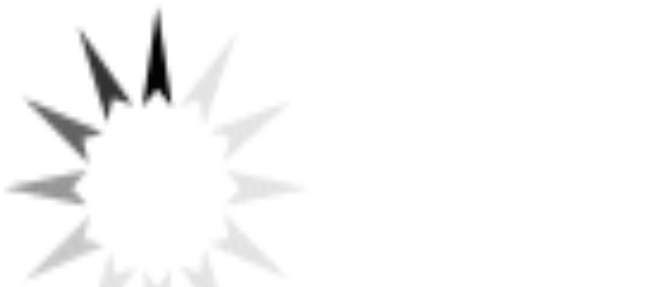

--- FILE ---
content_type: text/html; charset=utf-8
request_url: https://www.bullmastiff-breed.com/nylon-leashes-c-26_28/triple-stitched-nylon-coupler-for-bullmastiffs-pi-218.html
body_size: 9998
content:
<!DOCTYPE html>
<html xmlns="http://www.w3.org/1999/xhtml" dir="ltr" lang="en">
<head>
    <meta http-equiv="Content-Type" content="text/html; charset=UTF-8">
	<script>
    window.dataLayer = window.dataLayer || [];
    dataLayer.push({ ecommerce: null });
    (function(w,d,s,l,i){w[l]=w[l]||[];w[l].push({'gtm.start':
    new Date().getTime(),event:'gtm.js'});var f=d.getElementsByTagName(s)[0],
    j=d.createElement(s),dl=l!='dataLayer'?'&l='+l:'';j.async=true;j.src=
    'https://www.googletagmanager.com/gtm.js?id='+i+dl;f.parentNode.insertBefore(j,f);
    })(window,document,'script','dataLayer','GTM-PWGHQMM');
</script>
	<title>Triple Stitched Nylon Coupler for Bullmastiffs : Bullmastiff harness, Bullmastiff muzzle, Bullmastiff collar, dog leash | 2026 [BUY NOW]</title>
	
	<meta name="viewport" content="initial-scale = 1.0,minimum-scale = 1.0,maximum-scale=5,user-scalable=yes" />
	<meta name="keywords" content="Bullmastiff Harnesses Bullmastiff Muzzles Bullmastiff Collars Training Toys Treat Dispensers Bullmastiff Leashes Dog Treats Toys Bite tugs ecommerce, open source, shop, online shopping Triple Stitched Nylon Coupler for Bullmastiffs">
	<meta name="description" content="Bullmastiff harness, Bullmastiff muzzle, Bullmastiff collar, dog leash : Triple Stitched Nylon Coupler for Bullmastiffs - Bullmastiff Harnesses Bullmastiff Muzzles Bullmastiff Collars Training Toys Treat Dispensers Bullmastiff Leashes Dog Treats Toys Bite tugs ecommerce, open source, shop, online shopping">
	<meta name="author" content="bullmastiff-breed.com">
	<meta name="generator" content="shopping cart program by Zen Cart&reg;, http://www.zen-cart.com eCommerce">
			<meta name="robots" content="noindex, nofollow">
				<link rel="icon" href="includes/templates/yourstore/images/uploads/favicon_1638967040.png" type="image/x-icon">
		<link rel="shortcut icon" href="includes/templates/yourstore/images/uploads/favicon_1638967040.png" type="image/x-icon">
		<base href="https://www.bullmastiff-breed.com/">
			<link rel="canonical" href="https://www.bullmastiff-breed.com/nylon-leashes-c-26_28/triple-stitched-nylon-coupler-for-bullmastiffs-pi-218.html?cPath=26_28">
			<!-- Theme File for Color -->
	<!--CSS files Ends-->
			
<!--Query Ends-->
<style>
.slick-loading .slick-list{background:#fff url(../images/ajax-loader.gif) center center no-repeat}#loader-wrapper{position:fixed;top:0;left:0;width:100%;height:100%;z-index:1000111;background-color:#fff;opacity:1;-webkit-transition:all .5s linear 0s;-moz-transition:all .5s linear 0s;-ms-transition:all .5s linear 0s;-o-transition:all .5s linear 0s;transition:all .5s linear 0s}#loader-wrapper.loader-off,body.loaded #loader-wrapper{opacity:0;visibility:hidden;-webkit-transition:all .5s linear 0s;-moz-transition:all .5s linear 0s;-ms-transition:all .5s linear 0s;-o-transition:all .5s linear 0s;transition:all .5s linear 0s}#loader{position:absolute;top:50%;left:50%;width:200px;height:200px;margin-top:-100px;margin-left:-100px;perspective:400px;transform-style: preserve-3d;}#loader .dot{position:absolute;top:50%;left:50%;z-index:10;width:40px;height:40px;margin-top:-20px;margin-left:-80px;transform-style: preserve-3d;transform-origin:80px 50%;transform:rotateY(0);animation:dot1 2s cubic-bezier(.56,.09,.89,.69) infinite}#loader .dot:nth-child(2){z-index:9;animation-delay:150ms}#loader .dot:nth-child(3){z-index:8;animation-delay:.3s}#loader .dot:nth-child(4){z-index:7;animation-delay:450ms}#loader .dot:nth-child(5){z-index:6;animation-delay:.6s}#loader .dot:nth-child(6){z-index:5;animation-delay:750ms}#loader .dot:nth-child(7){z-index:4;animation-delay:.9s}#loader .dot:nth-child(8){z-index:3;animation-delay:1.05s}
body, .tooltip, .custom-font, .product__label, .price-box, .slider-blog-layout1 .slider-blog__item h6, .recent-post-box h4, .banner .figcaption .size40, .input-counter input, .input-counter span, .tp-caption1--wd-2, .tp-caption2--wd-2, .tp-caption2--wd-3, .tp-caption3--wd-2, .tp-caption3--wd-3, .tp-caption4--wd-1, .tp-caption4--wd-2, .slider-layout-2 .tp-caption1--wd-2, .promos__label, .vertical-carousel .label, .post__title_block time span, .countdown-transparent .countdown-amount{font-family: Arial, sans-serif;}

.product .btn.btn--ys.btn--xl, #RandomProducts .btn.btn--ys.btn--xl, .lst_comb_sec .btn.btn--ys.btn--xl{font-size: 14px;padding: 8px 10px 6px;}
.product .quick-view b{font-size:14px;padding:10px;}
@media (min-width: 1200px){.product .quick-view{margin-top: -18px;}}
@media (max-width:1300px){
	.product .btn.btn--ys.btn--xl{font-size: 14px;padding: 8px 1px;}
	.product .product__inside__info .btn--xl:not(.row-mode-visible) .icon {width: 35px;}
	.product .product__inside__info .btn--xl:not(.row-mode-visible){height: 35px;line-height: 18px;width: 35px;}
}

.content-bg-1{background: url("includes/templates/template_default/popup_image/uploads/content-bg-1_1473853051.jpg") center center repeat;}
.tooltip-inner{background-color: #D47B0F;}
.modal-cookiesDisabled-button__reload{background-color: #D47B0F;}
.modal-cookiesDisabled__subtitle-link{color: #D47B0F;}
.tooltip.top .tooltip-arrow{border-top:5px solid #D47B0F;}
.tooltip.left .tooltip-arrow{border-left:5px solid #D47B0F;}
.tooltip.bottom .tooltip-arrow{border-bottom:5px solid #D47B0F;}
.tooltip.right .tooltip-arrow{border-right:5px solid #D47B0F;}
#product_name a:hover, #loginForm .buttonRow.back.important > a:hover, .buttonRow.back.important > a:hover, #checkoutSuccessOrderLink > a:hover, #checkoutSuccessContactLink > a:hover, #checkoutSuccess a.cssButton.button_logoff:hover, #subproduct_name > a, a.table_edit_button span.cssButton.small_edit:hover, #productReviewLink > a:hover, .buttonRow.product_price > a:hover, #searchContent a:hover, #siteMapList a:hover, .box_heading_style h1 a:hover, .info-links > li:hover a, #navBreadCrumb li a:hover, .footer-toplinks a:hover, .banner:hover .link:hover, #cartContentsDisplay a.table_edit_button:hover, #timeoutDefaultContent a:hover, #logoffDefaultMainContent > a span.pseudolink:hover, #createAcctDefaultLoginLink > a:hover, #unsubDefault a .pseudolink:hover, .review_content > p i.fa, .gv_faq a:hover, .alert > a:hover, .readmore,button, #shoppingCartDefault .buttonRow, .header-container .header .greeting a:hover, .header-container .header .cart-info .shopping_cart_link, .content.caption h2, .content.caption a, #reviewsContent > a:hover, .product-name-desc .product_name a:hover, .add_title, .btn.dropdown-toggle.btn-setting, .centerBoxContentsAlsoPurch .product-actions a, #specialsListing .item .product-actions a, #whatsNew .centerBoxContentsNew.centeredContent .product_price, #popularProducts .centerBoxContentsPopular.centeredContent .product_price, #featuredProducts .centerBoxContentsFeatured.centeredContent .product_price, .item .product_price, #specialsDefault .centerBoxContentsSpecials.centeredContent .product_price, #specialsListing .specialsListBoxContents .product_price, #alsopurchased_products .product_price, #upcomingProducts .product_price, .productListing-data .product_name > a:hover, .newproductlisting .product_name > a:hover, .brands-wrapper h2, .category-slideshow-wrapper h2, .box_heading h2, .custom-newsletter-left header > h2, .alsoPurchased header > h2, .product_price.total span.total_price, .breadcrumb-current, .cartTableHeading, #cartSubTotal, table#cartContentsDisplay tr th, #prevOrders .tableHeading th, #accountHistInfo .tableHeading th, #cartSubTotal, .remodal h1, .remodal-close:after, .remodal-confirm, .about-us-details header > h2, .cart_table .fa-times-circle:hover, .basketcol span.cartTitle, #viewCart a, .product-list .item:hover .info-right .product-title a, .extra-links li a:hover, .contact-us li.aboutus_mail a:hover, .prodinfo-actions .wish_link a, .prodinfo-actions .compare_link a, .about-us-details h3, #timeoutDefault .timeoutbuttons a:hover, .product-info-ratings .rating-links a.lnk:hover, .product-listview .product-info .name a:hover, .pseudolink:hover, .notfound_title {color: #D47B0F;}
#checkoutSuccess a:hover, #siteMapMainContent a:hover, .login-buttons > a:hover, .alert > a:hover, #navBreadCrumb li:last-child a:hover, #cartImage > a:hover, .product_wishlist_name > a:hover, #compareDefaultMainContent a:hover, .index-ratings > a:hover, .link-list.inline a:hover, .copyright a:hover, .more_info_text, .body-container .product-container .product-top .product-info .quantity-container .lnk:hover, #description .product-tab p#productInfoLink a {color: #D47B0F !important;}
/*Pagination*/
.pagination > li > a:hover, .pagination > li > span:hover, .pagination > li > a:focus, .pagination > li > span:focus{ color: #D47B0F;background-color: #f5f5f5;border-color: transparent;}
/*Heading*/
h1 a:hover, h2 a:hover, h3 a:hover, h4 a:hover, h5 a:hover, h6 a:hover{color: #D47B0F;text-decoration: none;}
a{color: #D47B0F;text-decoration: none;}
a:hover, a:focus{color: #D47B0F;text-decoration: underline;}
.title-decimal:before, .recent-post-box .figure{background: #D47B0F;}
.link-banner1:hover{text-decoration: none;color: #D47B0F;}
.hor-line{background-color: #D47B0F;}
.color-custom, .color-custom:hover, .color, .color:hover, a.color, a.color:hover {color: #D47B0F;}
.color-green-dark, .color-green-dark:hover {color: #D47B0F;}
.bg-custom, .bg-green-dark{background-color: #D47B0F;}
.simple-list li:before, .simple-list li.active > a, .simple-list-underline li:after, .simple-list-underline li.active > a {color: #D47B0F;}
.simple-list li a:hover, .simple-list-underline li a:hover {color: #D47B0F;text-decoration: none;}
.marker-list li, .marker-list-circle li:after{color: #D47B0F;}
.marker-list li a {color: #D47B0F;-webkit-transition:  all 300ms linear 0s;-moz-transition:  all 300ms linear 0s;-ms-transition:  all 300ms linear 0s;-o-transition:  all 300ms linear 0s;transition:  all 300ms linear 0s;}
.decimal-list li:before{color: #D47B0F;}
.decimal-list a:hover{color: #D47B0F !important;}
.categories-list li a:hover{color: #D47B0F;}
.without-declaration-list li a:hover{color: #D47B0F;}
.list-icon span{background-color: #D47B0F;}
.list-arrow-right li:after, .list-arrow-right li a:hover {color: #D47B0F;}
.icon-enable {color: #D47B0F;}
blockquote.quote-left, blockquote.quote-left:before {color: #D47B0F;}
.fill-bg-custom {background-color: #D47B0F;}
.table-bordered-01 tbody tr td:first-child {color: #D47B0F;}
dl dd a {color: #D47B0F;text-decoration: underline;}
.link-icon, .link-color, .link-color:hover, .link-underline, .link-underline:hover {color: #D47B0F;}
.media-box-link {background-color: #D47B0F;}
.media-box-link:hover .icon {color: #D47B0F;}
.bull-line {background: #D47B0F;}
/* The dot */
#loader .dot {background-color: #D47B0F;}
@keyframes dot1{ 0% { transform: rotateY(0) rotateZ(0) rotateX(0); background-color: #D47B0F;} 45% { transform: rotateZ(180deg) rotateY(360deg) rotateX(90deg); background-color: #000000; animation-timing-function: cubic-bezier(0.15, 0.62, 0.72, 0.98);}
  90%, 100% {transform: rotateY(0) rotateZ(360deg) rotateX(180deg); background-color: #D47B0F;}}
.toggle-menu .li-col-full .close:hover, .toggle-menu:hover {color: #D47B0F;}
#header.header-layout-02 .account-row-list ul li a, #header.header-layout-03 .account-row-list ul li a {color: #D47B0F;text-decoration: none;-webkit-transition:  all 0.3s 0s ease;-moz-transition:  all 0.3s 0s ease;-ms-transition:  all 0.3s 0s ease;-o-transition:  all 0.3s 0s ease;transition:  all 0.3s 0s ease;}
#header.header-layout-02 .h-address .icon, #header.header-layout-03 .h-address .icon{color: #D47B0F;}
#header.header-layout-03 .stuck-nav .badge--color:after{border-top: 5px solid #D47B0F;}
#header.header-layout-03 .stuck-nav {background-color: #D47B0F;}
.footer-copyright a, footer .box-address .icon, footer.layout-5 .telephone-box address .icon {color: #D47B0F;}
.v-links-list a {color: #D47B0F;-webkit-transition:  all 200ms linear 0s;-moz-transition:  all 200ms linear 0s;-ms-transition:  all 200ms linear 0s;-o-transition:  all 200ms linear 0s;transition:  all 200ms linear 0s;}
.v-links-list a:active {color: #D47B0F;}
.product__inside__name h2, .product__inside__name h2 a, .product .quick-view, .product .product__inside__info__link li a:hover, .product__inside__info__link li a:hover, .product .product__inside__info__link li:hover, .product .product__inside__info__link li:hover a, .product__inside__info__link li:hover, .product__inside__info__link li:hover span.text, .product-link li a:hover, .product-link li:hover, .product-link li:hover span.text, .product-listing.row-view > div .product__inside__review > a:hover, .product-info-outer #productPrevNext .product-prev:hover:before, .product-info-outer #productPrevNext .product-next:hover:before, .product-info__price, .product-info__review > a:last-child, .product-info__review > a:hover {color: #b26214;}
.video-link {color: #D47B0F;}
.delivery-banner__icon, .delivery-banner__text h3 {color: #D47B0F;}
.slickArrowHover, .slick-prev:hover, .slick-next:hover, .carousel-products__button span:hover, .carousel-products__button span:focus {outline: none;background: #D47B0F;}
.carousel-products__button .slick-arrow:hover,.product .quick-view:hover b {background-color: #D47B0F;}
.nav-dot .slick-dots li.slick-active button:before, .banner-slider-button .slick-prev:hover:before, .banner-slider-button .slick-next:hover:before, .banner-slider-button .slick-prev:hover:before, .banner-slider-button .slick-next:hover:before{color: #D47B0F;opacity: 1;}
/*==== banner-slider-button====*/
.banner-slider-button .slick-prev,.banner-slider-button .slick-next {background-color: transparent;}
.banner-slider-button .slick-prev:before, .banner-slider-button .slick-next:before {color: #fff;}
.slider-blog .box-foto:after{color: #D47B0F;}
.link-hover-block:hover h6, .link-hover-block:hover h6 em {color: #D47B0F !important;}
.slider-blog-layout1 .slider-blog__item .box-data:before, .slider-blog-layout1 .slider-blog__item h6 {color: #D47B0F;}
.recent-post-box .figure{background: #D47B0F;}
.recent-post-box .figure .figcaption{background-color: #D47B0F;}
.recent-post-box h4, .recent-post-box h4 a, .recent-post-box .link-commet, .recent-post-box:hover .figcaption span{color: #D47B0F;}
.fill-bg .slick-prev:hover:before, .fill-bg .slick-next:hover:before {color: #D47B0F;}
.dropdown-link .icon {color: #D47B0F;}
.image-link:hover .figcaption, .image-links-prototypes .image-link:hover .figcaption, .image-links-listing .image-link:hover .figcaption {color: #D47B0F;}
.navbar-color-white .badge--color {background-color: #D47B0F;}
.search a:hover .icon, #search-dropdown .input-outer button:hover, #search-dropdown-menu .input-outer button:hover,  #search-dropdown-fix .input-outer button:hover {color: #D47B0F;}
.cart .dropdown > a .icon, .cart .dropdown-menu .cart__item__control a:hover {color: #333333 !important;}
.cart .dropdown-menu .cart__close:hover, .cart .dropdown-menu .cart__total span {color: #D47B0F;}
.cart .dropdown-menu .cart__item__image:hover {outline: 2px solid #D47B0F;}
.banner .figure, .banner-layout-1 .figure {background-color: #D47B0F;}
.banner .figcaption .text.color, .box-baners .banner .figcaption .icon.color, .box-baners .banner .figcaption span.color, .box-baners .banner .figcaption span.color span, .box-baners .banner .figcaption em.color, .box-baners .banner .figcaption em.color span, .box-baners .banner .figcaption .text-custom, .box-baners .banner .figcaption .link-btn-20:hover, .box-baners .banner .figcaption .link-btn-20:hover span, .banner-icon__text h3 {color: #D47B0F;}
.banner-icon:hover .banner-icon__icon {background: #D47B0F;}
.banner-one-product .product-content .title a:hover, .banner-one-product .product-content .price{color: #D47B0F;}
.input-counter span:hover{color: #D47B0F;}
.link-img-hover:hover, .link-img-hover1:hover{background: #D47B0F;}
.tp-caption1--wd-2, .tp-caption3--wd-2, .slider-layout-3 .tp-caption2--wd-2{color: #D47B0F;}
.link-button{background-color: #D47B0F;}
.link-button:hover{color: #D47B0F !important;}
.button--border-thick{border: 2px solid #D47B0F;}
.tp-leftarrow.default:hover, .tp-rightarrow.default:hover{background-color: #D47B0F !important;}
.tp-caption--product-1 .title a, .tp-caption--product-1 .title, .tp-caption--product-1 .title a:focus, .tp-caption--product-1 .btn--ys:hover, .tp-caption--product-1 [data-btn="btn btn--ys"]:hover {color: #D47B0F;}
.tp-banner-button1 .tp-leftarrow.default:hover, .tp-banner-button1 .tp-rightarrow.default:hover{color: #D47B0F !important;}
.instafeed a, .instafeed a:after{background-color: #D47B0F;}
.promos h2, .promos h2 a{color: #D47B0F;}
.breadcrumbs .breadcrumb.breadcrumb--ys > li.home-link a {color: #D47B0F;}
.collapse-block__title:after{color: #D47B0F;}
.expander-list > li a:hover, .expander-list li > a.active, .expander-list .expander:before {color: #D47B0F;}
#nav-cat li.submenu > a:before{color: #D47B0F;}
.filter-list li span, .filter-list li a.icon:hover{color: #D47B0F;}
.price-input input[type=text]{color: #D47B0F;}
.compare__item__delete a, .compare__item__title h2 a:hover, #compareSlide .compareSlide__close:hover, #compareSlide .compareSlide__bot .clear-all, #compareSlide .compareSlide__bot .clear-all:hover, #compareSlide .compared-product__delete, #compareSlide .compared-product__name, .compare-table .link-close:hover{color: #D47B0F;}
.vertical-carousel__item .price-box, .vertical-carousel__item__title h2 a:hover{color: #D47B0F;}
.vertical-carousel .slick-prev:hover, .vertical-carousel .slick-next:hover{background: #D47B0F;}
.subcategory-item a:hover .subcategory-item__title, .subcategory-item__title a:hover{color: #D47B0F;}
.filters-row__view:hover, .filters-row__view.active, .filters-row__select .icon{color: #D47B0F;}
.without-left-col#left-column .slide-column-close{color: #D47B0F;}
.back-to-top{background-color: #D47B0F;}
.post__title_block figure{background: #D47B0F;}
.post__title_block time{ background-color: #D47B0F;}
.post__meta a, .post__meta .icon {color: #D47B0F;}
.recent-comments dt{ color: #D47B0F;}
.gallery__item a:before{background-color: #D47B0F;}
.shopping-cart-table__product-price, .shopping-cart-table__input input, .shopping-cart-table a, .shopping-cart-table__product-name a{color: #D47B0F;}
.btn.updateall_btn:hover .btn--ys, .btn.updateall_btn:hover [data-btn="btn btn--ys"] {background: #D47B0F;}
.table-total td{color: #D47B0F;}
.block-underline-top .link-functional{color: #D47B0F;}
.order-review-table__product-price, .order-review-table__input input, .order-review-table a, .order-review-table__product-name a {color: #D47B0F;}
.table-total-checkout td, .table-wishlist__product-name, .table-wishlist__product-price, .table-wishlist__delete, .table-wishlist-1__product-price, .table-wishlist-1__product-name, .table-wishlist-1__product-name a { color: #D47B0F;}
.nav-select-item li a .icon-clothes {color: #D47B0F;}
.bigGallery .slick-prev:hover, .bigGallery .slick-next:hover { background: #D47B0F;}
.lookbook .hint, .lookbook-layout2 .hint:before{background: #D47B0F;}
.lookbook .hint-title, .lookbook-layout1 .hint-title, .lookbook-layout2 .hint-title, .lookbook-layout2 .hint .icon { color: #D47B0F;}
.lookbook .hint__dot {border-color: #D47B0F;}
.countdown-transparent .countdown-section{color: #D47B0F;}
.title-aside-wrapper {background-color: #D47B0F;}
.title-under:after {background: #D47B0F;}
.slogan {color: #D47B0F;}
.badge--color {background-color: #D47B0F;}
.badge--color:after {border-top-color: #D47B0F;}
.cartbox_overlay button.close.btn--ys.btn--sm, .btn--ys,[data-btn="btn btn--ys"] {background-color: #D47B0F;}
.btn--ys:hover, .btn--ys:active, .btn--ys.focus, .btn--ys:focus,[data-btn="btn btn--ys"]:hover, [data-btn="btn btn--ys"]:active, [data-btn="btn btn--ys"]:focus {background: #D47B0F;}
.cartbox_overlay button.close.btn--ys.btn--sm:hover, .btn--ys:hover, [data-btn="btn btn--ys"]:hover {color: #D47B0F;background-color: #f5f5f5;}
.btn--ys.btn--light span, [data-btn="btn btn--ys"].btn--light span, [data-btn="btn btn--ys"].btn--invert, .btn--ys.btn--invert {color: #D47B0F;}
.btn--ys.btn--light:hover, [data-btn="btn btn--ys"].btn--light:hover, [data-btn="btn btn--ys"].btn--invert:hover, .btn--ys.btn--invert:hover {background-color: #D47B0F;}
.btn--border:hover, .btn--border:active, .btn--border.focus, .btn--border:focus {background: #D47B0F;}
.btn--border:hover { color: #D47B0F}
.btn--border:hover {background-color: #f5f5f5;}
.button--tamaya::before, .button--tamaya::after {background: #D47B0F;}
.btn-img.active, .btn-img:hover {background-color: #D47B0F;}
.select-basket .dropdown-toggle {background-color: #D47B0F;}
.select-basket__table tfoot td {color: #D47B0F;}
.radio input:focus + .outer .inner, .radio .inner { background-color: #D47B0F;}
.checkbox-group label .check:before {color: #D47B0F;}
input[type=checkbox]:checked ~ label .box {border-color: #D47B0F;}
.form-control:focus, input.visibleField:focus {border-color: #D47B0F;}
.input-group-addon {color: #D47B0F;}
.tag:hover, .tags-list li a:hover {background-color: #D47B0F; border-color: #D47B0F;}
.pagination li a .icon {color: #D47B0F;}
.white-modal .modal-header .close {color: #D47B0F;}
.comments .media-body .media-title {color: #D47B0F;}
.panel .panel-heading .panel-title:after {color: #D47B0F;}
.panel .panel-heading.active .panel-heading__number { background-color: #D47B0F;}
.link-functional .icon, .link-functional .fa, .link-functional:hover {color: #D47B0F;}
.buttonRow.btn.btn--ys:hover > a, [data-btn="btn btn--ys"].buttonRow:hover > a {color: #D47B0F;}
.sidebox_content a:hover, .sidebox_content .price-box { color: #D47B0F;}
@media (max-width: 479px){.carousel-products__button span.btn-prev:hover, .carousel-products__button span.btn-next:hover {outline: none;background: #D47B0F;}
}
@media (max-width: 510px){.slider-blog-layout1 .slider-blog__item .box-foto:before{color: #D47B0F;}}
@media (min-width: 768px){
.product .carousel-control:hover,.product .carousel-control:focus {outline: none;background: #D47B0F;}
.slick-arrow-bottom .slick-prev:hover:before, .slick-arrow-bottom .slick-next:hover:before {color: #D47B0F;}
.slick-arrow-top .slick-prev:hover, .slick-arrow-top .slick-next:hover {background-color: #D47B0F;}
.nav-tabs--ys > li.active > a:before {background-color: #D47B0F;}
.nav-tabs--ys-center li.active > a{border-bottom: 5px solid #D47B0F !important;}
.nav-tabs--ys-center1 li.active > a{border-bottom: 3px solid #D47B0F !important;}
}
@media (max-width: 767px){
.product-listing:not(.carousel-products-mobile) .product .product__inside__info .btn--xl:not(.row-mode-visible):hover .icon {color: #D47B0F;}
.slider-blog .box-foto:after {color: #D47B0F;}
.nav-tabs li a:hover {color: #D47B0F;}
.nav-tabs li.active a {background: #D47B0F !important;}
.mobile-collapse__title:before {color: #D47B0F;}
}
@media (max-width: 768px){
.subscribe-box #mc_embed_signup input:focus, .subscribe-box #mc_embd_signup input:focus{border-color: #D47B0F;}
footer .mobile-collapse .mobile-collapse__title:hover{color: #D47B0F;}
footer .mobile-collapse.open .mobile-collapse__title{color: #D47B0F;}
}
@media (max-width: 991px){
#left-column .slide-column-close {color: #D47B0F;}
.table-wishlist .visible-icon .icon {color: #D47B0F;}
}
@media (min-width: 1025px) {
.dropdown .dropdown-menu > li > a .icon, .dropdown > a:hover .icon { color: #D47B0F;}
header #mainMenu .navbar-nav > li > a .act-underline:before, header #leftMenu .navbar-nav > li > a .act-underline:before{background-color: #ffffff;}
.navbar-vertical #mainMenu .navbar-nav > li > a:before, .navbar-vertical #leftMenu .navbar-nav > li > a:before {background-color: #D47B0F;}
.megamenu > li li > a:not(:only-child):after, .megamenu__submenu li a .icon, .megamenu .megamenu__submenu--marked li > a:before {color: #D47B0F;}
.megamenu__subtitle span:first-child,#mainMenu .mn1 li > ul,#leftMenu .mn1 li > ul {border-bottom: 2px solid #D47B0F !important;}
.megamenu__subtitle:hover span:first-child, .megamenu > li:hover .megamenu__subtitle span {color: #D47B0F;}
.navbar.navbar-vertical #mainMenu .navbar-nav > li > a .icon, .navbar.navbar-vertical #mainMenu .navbar-nav > li > a:hover, .navbar.navbar-vertical #leftMenu .navbar-nav > li > a .icon, .navbar.navbar-vertical #leftMenu .navbar-nav > li > a:hover {color: #D47B0F;}
.navbar.navbar-vertical #mainMenu .navbar-nav > li:hover .dropdown-menu:before, .navbar.navbar-vertical #leftMenu .navbar-nav > li:hover .dropdown-menu:before {background-color: #D47B0F;}
.cart .dropdown-menu.slide-from-top .cart__item__info__title h2 a {color: #D47B0F;}
.cart .dropdown-menu.slide-from-top .cart__item__edit .icon, .cart .dropdown-menu.slide-from-top .cart__item__delete .icon {color: #D47B0F; font-size:27px;}
#header.header-layout-04 .account:hover .icon {color: #D47B0F !important;}
}
@media (max-width: 1024px){
.dropdown > a:hover .icon, .dropdown .dropdown-menu--xs-full a:not(.btn) .icon{color: #D47B0F;}
.dropdown .dropdown-menu__close a{color: #D47B0F !important;}
.responsive-menu > ul li a:hover, .responsive-menu > ul li.dl-back a, .responsive-menu > ul li.dl-close a, .responsive-menu li > a:not(:only-child):after {
color: #D47B0F;}
#cboxClose:hover, .canvas-menu #cboxClose:hover:before {color: #D47B0F;}
#off-canvas-menu ul li .name.open a {color: #D47B0F;}
#search-dropdown .search__close .icon:hover, #search-dropdown-menu .search__close .icon:hover, #search-dropdown-fix .search__close .icon:hover {color: #D47B0F;}
.cart .dropdown-menu .cart__close span, .cart .dropdown-menu .cart__item__info__title h2 a, .cart .dropdown-menu .cart__item__info__details a, .cart .dropdown-menu .btn.btn--ys:hover .icon, .cart .dropdown-menu [data-btn="btn btn--ys"]:hover .icon, .cart .dropdown-menu [data-btn="btn btn--ys"]:focus .icon, .cart .dropdown-menu .btn.btn--ys:focus .icon {color: #D47B0F;}
.cart .dropdown-menu .cart__item__control a { max-width: 30px !important;color: #D47B0F !important;}
#header .navbar, #header .settings {background-color: #D47B0F;}
}
/* Theme Color Ends*/
.separator-section hr {
    position: relative;
    top: 0;
    width: 100%;
    display: inline-block;
}
header.header-style-1 .header-nav, header.header-style-2 .header-nav {margin-top: 0px;}
header.header-style-2, header.header-style-1 {position:relative;}
header.header-style-1 .header-nav .navbar,header.header-style-2 .header-nav .navbar {background: rgba(0, 0, 0, 0.88) none repeat scroll 0 0;}
footer .links-social{margin-top:50px;}
.navbar-vertical.fill-bg #mainMenu .navbar-nav > li > a::before, .navbar-vertical.fill-bg #leftMenu .navbar-nav > li > a::before{background-color:#D47B0F;}
.navbar.navbar-vertical.fill-bg #mainMenu .navbar-nav > li > a, .navbar.navbar-vertical.fill-bg #leftMenu .navbar-nav > li > a {background: #D47B0F none repeat scroll 0 0;border-bottom:1px solid rgba(250, 250, 250, 0.2);color: #fff;}
/*** Menu SHOP start ***/
@media (min-width: 1024px) {
#mainMenu .mn1 li > ul li > ul, #leftMenu .mn1 li > ul li > ul {border-top: 2px solid #D47B0F;}
#mainMenu ul ul li.submenu::before, #leftMenu ul ul li.submenu::before {border-color: transparent transparent transparent #D47B0F;}
#mainMenu ul ul li.submenu:hover::before, #leftMenu ul ul li.submenu:hover::before {border-color: #D47B0F transparent transparent transparent;}
}
/*** Menu SHOP end ***/
/*** fix user menu start ***/
@media (max-width: 1024px) {
#header.header-layout-03 .fixedbar .fix-user-menu .account {background-color: #D47B0F;}
}
/*** fix user menu end ***/
/*** models sizes table start ***/
.table-models-sizes-legend span {color: #D47B0F; font-weight: bold;}
.table-models-sizes th {background-color: #D47B0F;}
/*** models sizes table end ***/
/*** products bar, products tabs start ***/
.products-bar, .products-bar-fixed, .product-info .btn--ys {background-color: #D47B0F;}
.product-info .btn--ys:hover {background-color: #f5f5f5;}
.products-bar-fixed-btn .btn, .f-short-tabs-nav span {color: #D47B0F;}
.f-tab-header-active {background: #D47B0F url(/images/icons/icon_arrow_small_up_big.png) 10px 50% no-repeat;}
.f-short-tab-link-active {border-bottom: 2px solid #D47B0F;}
/*** products bar, products tabs end ***/
.pzenajx-wrapper .pzenajx-pop-content {max-width: 365px;height: auto;}
.pzenajx-wrapper .image > img{max-width: 200px;height: auto;}
.hide {display: none;}

            #termsOfUse{
                font-family:"Jacques Francois", "Times New Roman";
                font-size:1.4em;
                text-align:justify;
                margin-bottom:2em;
                margin-left:2em;
                margin-right:2em;
                text-indent: 1.5em;
                line-height: 1.5;
            }
            #termsOfUse h3{
                color:#c81414;
                font-family:arial;
                text-align:  center;
            }
.legend {
   display: block;
   width: 100%;
   padding: 0;
   margin-bottom: 27px;
   font-size: 24px;
   line-height: inherit;
   color: #333;
   border: 0;
   border-bottom: 1px solid #e5e5e5;
   font-weight: 700;
   text-align:center;}
.tableBorderProduct{
    border: 1px solid black;
    border-collapse: inherit;
}
.tableBorderProduct td, .tableBorderProduct th{
    border: 1px solid #e5e5e5;
}
/*** Add to Cart button in product card ***/
.buybtn_cover{background:#D47B0F;position: relative;}
/** Add to Cart button in category **/
.buybtn_ctg_cover{background:#D47B0F;position: relative;float:left;}
/*** Click to check it out***/
.btn_check_out{background:#D47B0F;}
.btn_check_out:hover {
    background:#D47B0F !important;
    color:#fff!important;
    transform: scale(1.1);}
@media screen and (max-width:768px){
    #upsellProducts{
    display:none!important;
    }
    .wrapper-bought-product .product-content {
    display: block!important; 
    background: #fff!important;
    }
    .modal-wrapper .actions{
        position:unset!important;
    }
    .wrapper-upsell .product-content {
    padding-top: unset!important;
    }
}
.popup_wrapper__interactive .second-line{color:#D47B0F;}
.popup_wrapper__interactive .link_show-me{background:#D47B0F; box-shadow:0 4px 14px #D47B0F; font-size:17px!important;}
/* discount popup styles */
.exit_popup_title {
    color: #D47B0F;
    font-size: 26px;
    text-transform: uppercase;
    filter: brightness(1.4);
}

.exit_popup_text {
    font-weight: normal;
    font-size: 16px;
    color: black;
    white-space: normal;
    min-width: 250px;
}

.exit_popup_code {
    display: inline-block;
    color: #D47B0F;
    font-size: 20px;
    text-transform: uppercase;
    margin: 0;
    cursor: pointer;
    transition: all ease-in .2s;
    filter: brightness(1.4);
    vertical-align: bottom;
}

.exit_popup_code:hover,
.exit_popup_code:focus,
.exit_popup_code:active {
    filter: brightness(1.2);
    transform: scale(1.05);
}

.exit_popup_click_text {
    font-size: 13px;
    margin: 5px 0 0;
    opacity: .5;
    color: black;
}
/* end discount popup styles */
.checkout_button.btn.pull-right {
   background-color: #053958;
   height: 50px;
   margin-top: -5px;
}

.checkout_button.btn.pull-right a {
   padding: 15px 25px 10px 10px;
}
.checkout_button.btn span {
   color: #FFF !important;
}
.check [data-btn="btn btn--ys"] {
   background-color: #053958 !important;
   color: #FFF;
}	
.cart .dropdown-menu .cart__item__info__title h2 {
    font-size: 15px !important;
    line-height: 1.3em !important;
    padding: 0 40px 10px 0 !important;
}	
</style>		<!-- Google Jquery -->
		 <!--<script src="includes/templates/template_default/popup_image/jquery-2.1.4.min.js"></script>//-->
<script src="https://code.jquery.com/jquery-3.6.1.min.js" crossorigin="anonymous"></script>
				
<!-- Facebook structured data general-->
        <meta property="og:title" content="Triple Stitched Nylon Coupler for Bullmastiffs : Bullmastiff harness, Bullmastiff muzzle, Bullmastiff collar, dog leash | 2026 [BUY NOW]" />
<meta property="og:site_name" content="bullmastiff-breed.com" />
<meta property="og:url" content="https://www.bullmastiff-breed.com/nylon-leashes-c-26_28/triple-stitched-nylon-coupler-for-bullmastiffs-pi-218.html?cPath=26_28" />
<meta property="og:locale" content="en_EN" />
<meta property="og:image" content="https://www.bullmastiff-breed.com/images/Nylon Leashes.jpg" />
<meta property="og:image:url" content="https://www.bullmastiff-breed.com/images/Nylon Leashes.jpg" />
<meta property="og:image:type" content="image/jpeg" />
<meta property="og:image:width" content="200" />
<meta property="og:image:height" content="143" />
<meta property="og:description" content="Bullmastiff harness, Bullmastiff muzzle, Bullmastiff collar, dog leash : Triple Stitched Nylon Coupler for Bullmastiffs - Bullmastiff Harnesses Bullmastiff Muzzles Bullmastiff Collars Training Toys Treat Dispensers Bullmastiff Leashes Dog Treats Toys Bite tugs ecommerce, open source, shop, online shopping" />
    <meta property="og:type" content="website" />
                        <meta property="business:contact_data:email" content="info@bullmastiff-breed.com" />
        <meta property="business:contact_data:phone_number" content="+1-646-257-4045" />
        <meta property="business:contact_data:website" content="https://www.bullmastiff-breed.com" />
<!-- eof Facebook structured data general-->
<!-- Twitter Card markup -->
<meta name="twitter:card" content="summary_large_image" />
<meta name="twitter:site" content="@fordogtrainers" />
<meta name="twitter:title" content="Triple Stitched Nylon Coupler for Bullmastiffs : Bullmastiff harness, Bullmastiff muzzle, Bullmastiff collar, dog leash | 2026 [BUY NOW]" />
<meta name="twitter:description" content="Bullmastiff harness, Bullmastiff muzzle, Bullmastiff collar, dog leash : Triple Stitched Nylon Coupler for Bullmastiffs - Bullmastiff Harnesses Bullmastiff Muzzles Bullmastiff Collars Training Toys Treat Dispensers Bullmastiff Leashes Dog Treats Toys Bite tugs ecommerce, open source, shop, online shopping" />
<meta name="twitter:image" content="https://www.bullmastiff-breed.com/images/Nylon Leashes.jpg" />
<meta name="twitter:image:alt" content="Nylon Leashes" />
<meta name="twitter:url" content="https://www.bullmastiff-breed.com/nylon-leashes-c-26_28/triple-stitched-nylon-coupler-for-bullmastiffs-pi-218.html?cPath=26_28" />
<meta name="twitter:domain" content="https://www.bullmastiff-breed.com" />
	<script src="https://website-widgets.pages.dev/dist/sienna.min.js" defer></script>
	</head>
	
<body id="popupImage" class="centeredContent" onload="resize();">
<div>
<a href="javascript:window.close()"><img src="images/wait.gif" data-src="images/triple-stitched-nylon-coupler-for-bullmastiffs.jpg" alt="Triple Stitched Nylon Coupler for Bullmastiffs - Click Image to Close" title=" Triple Stitched Nylon Coupler for Bullmastiffs - Click Image to Close " width="600" height="720" class="b-lazy" /></a></div>
</body></html>
